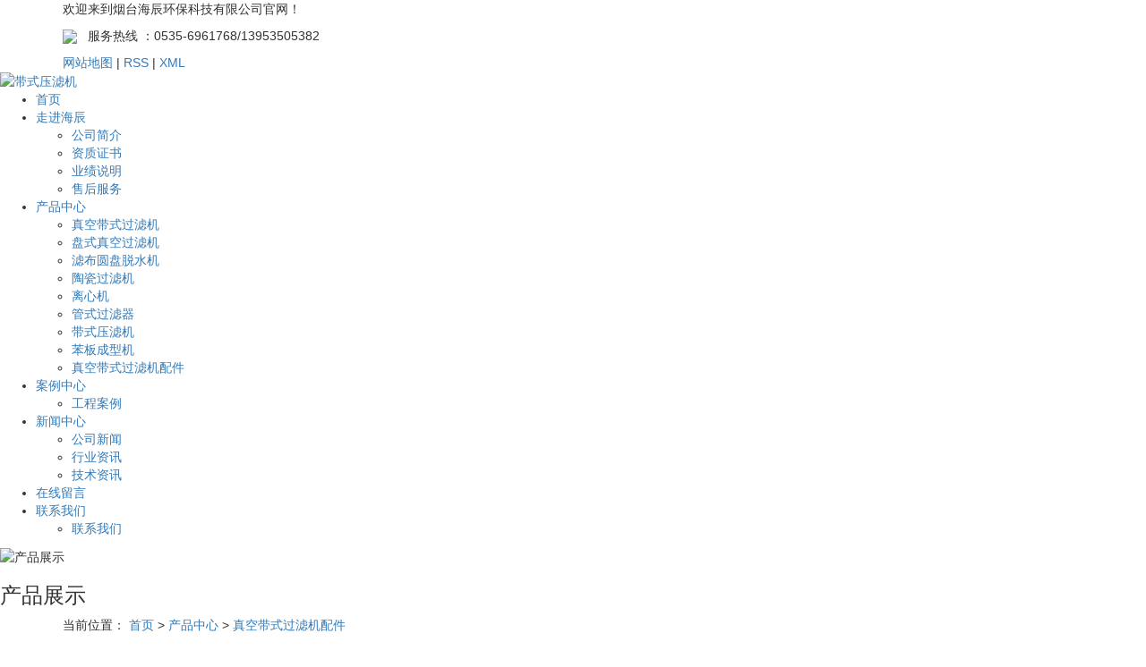

--- FILE ---
content_type: text/html;charset=utf-8
request_url: http://www.ythchbkj.cn/product/779.html
body_size: 7301
content:
<!DOCTYPE html>
<html lang="zh-CN">
<head>
    <meta charset="utf-8">
    <meta name="viewport" content="width=device-width, initial-scale=1, maximum-scale=1, user-scalable=no">
    <link rel="shortcut icon" type="image/x-icon" href="http://www.ythchbkj.cn/admin/assets/images/logos.ico"/>
    <title>滑台-滑台价格厂家公司-烟台海辰环保科技有限公司</title>
    <meta name="keywords" content=""/>
    <meta name="description" content="滑台烟台海辰环保科技有限公司为你详细介绍滑台的内容,包括滑台的用途、型号、范围、图片、评论等,在这里你可以得知所有滑台的新闻以及目前的市场滑台价格，滑台所属产品分类是真空带式过滤机配件，在全国地区获得用户好评，欲了解更多详细信息,请点击访问!"/>
    <link rel="stylesheet" href='//gcdn.myxypt.com/libs/bootstrap.css'>
<link rel="stylesheet" href="//cdn.myxypt.com/eaju0bun/t/1/assets/main.css?v=1745547413">
<link rel="stylesheet" href='//gcdn.myxypt.com/libs/share.min.css'>
<link rel="stylesheet" href="//cdn.myxypt.com/eaju0bun/t/1/assets/app.css?v=1692087915">
<script src='//gcdn.myxypt.com/libs/jquery.js'></script>
<script src='//gcdn.myxypt.com/libs/jquery.share.min.js'></script>
<script src='//gcdn.myxypt.com/libs/jquery.SuperSlide.js'></script>
<link rel="stylesheet" href='//gcdn.myxypt.com/libs/owl.carousel.css'>
<script src='//gcdn.myxypt.com/libs/qrcode.js'></script>
<!--{* 前端配置 *}-->
<script>
    var config = {
        homeUrl: 'http://www.ythchbkj.cn/',
                copyCode: "0",
        userName: ""
    }
</script>
<script src="//cdn.myxypt.com/eaju0bun/t/1/assets/app.js?v=1691398001"></script>
<!--{* 第三方JS代码 *}-->
 
<script>
        (function() {
            var hm = document.createElement('script');
            hm.src = '//hm.cn86.cn/hm.js?s-h3lfqyefnylv5fjy';
            var s = document.getElementsByTagName('script')[0]; 
            s.parentNode.insertBefore(hm, s);
        })();
    </script>
<style>
    .x-footer-r{
        display:none;
    }
</style>
    </head>

<body>
<!--[if lt IE 10]>
<div class="noie">
    您现在使用的是旧版本的 IE 浏览器，为了您能更好及完整体验该系统的所有功能，请尽快升级您的浏览器！
</div>
<![endif]-->

<!-- header -->
<!--{* 头部 *}-->


<div class="sky">
    <div class="container clearfix">
        <div class="wel fl" ><p>欢迎来到烟台海辰环保科技有限公司官网！</p></div>
        <div class="k2 fl" >
            <p><img src="//cdn.myxypt.com/8bfa7b55/23/08/0461cb085ce28e11ed56cf9ca03004706a8fc213.png"/><span style="text-wrap: wrap;">&nbsp; &nbsp;服务热线 ：0535-6961768/13953505382</span></p>
        </div>



        <div class="k1 fr">
                                    
            <a href="http://www.ythchbkj.cn/sitemap/">网站地图</a> |
            <a href="http://www.ythchbkj.cn/rss.xml">RSS</a> |
            <a href="http://www.ythchbkj.cn/sitemap.xml">XML</a>
           
        </div>
    </div>
</div>

<div id="header">
    <div class="top clearfix">
        <div class="logo" >
            <a href="http://www.ythchbkj.cn/"><img alt="带式压滤机" src="//cdn.myxypt.com/8bfa7b55/23/08/4b118c64fcf3bbdbd0d5ae6960b3a681a3f13c17.png" /></a>
        </div>
        <div >
            <!-- 导航栏包含 -->
            <div id="menu">
<ul class="x-menu  clearfix">
        <li>
        <a href="/" >首页</a>
                            </li>
        <li>
        <a href="http://www.ythchbkj.cn/about_about/" >走进海辰</a>
                                <ul class="x-sub-menu">
                        <li><a href="http://www.ythchbkj.cn/about_about/gsjj9f6.html" >公司简介</a></li>
                        <li><a href="http://www.ythchbkj.cn/about_about/zzzs710.html" >资质证书</a></li>
                        <li><a href="http://www.ythchbkj.cn/about_about/yjsm623.html" >业绩说明</a></li>
                        <li><a href="http://www.ythchbkj.cn/about_about/shfw582.html" >售后服务</a></li>
                    </ul>
                            </li>
        <li>
        <a href="http://www.ythchbkj.cn/product/" >产品中心</a>
                                <ul class="x-sub-menu">
                        <li><a href="http://www.ythchbkj.cn/product/1/" >真空带式过滤机</a>
                            </li>
                        <li><a href="http://www.ythchbkj.cn/product/3/" >盘式真空过滤机</a>
                            </li>
                        <li><a href="http://www.ythchbkj.cn/product/4/" >滤布圆盘脱水机</a>
                            </li>
                        <li><a href="http://www.ythchbkj.cn/product/2/" >陶瓷过滤机</a>
                            </li>
                        <li><a href="http://www.ythchbkj.cn/product/6/" >离心机</a>
                            </li>
                        <li><a href="http://www.ythchbkj.cn/product/7/" >管式过滤器</a>
                            </li>
                        <li><a href="http://www.ythchbkj.cn/product/8/" >带式压滤机</a>
                            </li>
                        <li><a href="http://www.ythchbkj.cn/product/9/" >苯板成型机</a>
                            </li>
                        <li><a href="http://www.ythchbkj.cn/product/10/" >真空带式过滤机配件</a>
                            </li>
                    </ul>
                            </li>
        <li>
        <a href="http://www.ythchbkj.cn/case/" >案例中心</a>
                                <ul class="x-sub-menu">
                        <li><a href="http://www.ythchbkj.cn/case/1/" >工程案例</a>
                            </li>
                    </ul>
                            </li>
        <li>
        <a href="http://www.ythchbkj.cn/news/" >新闻中心</a>
                                <ul class="x-sub-menu">
                        <li><a href="http://www.ythchbkj.cn/news/1/" >公司新闻</a>
                            </li>
                        <li><a href="http://www.ythchbkj.cn/news/2/" >行业资讯</a>
                            </li>
                        <li><a href="http://www.ythchbkj.cn/news/3/" >技术资讯</a>
                            </li>
                    </ul>
                            </li>
        <li>
        <a href="/inquiry/" >在线留言</a>
                            </li>
        <li>
        <a href="http://www.ythchbkj.cn/about_contact/" >联系我们</a>
                                <ul class="x-sub-menu">
                        <li><a href="http://www.ythchbkj.cn/about_contact/lxc2e.html" >联系我们</a></li>
                    </ul>
                            </li>
        
</ul>
</div>
        </div>

    </div>
</div>
<!-- * 内页banner * -->
<div class="page-banner" >
<img src="//cdn.myxypt.com/8bfa7b55/25/04/9b848b024af7d88b77977e279eff4f8b11ac5160.jpg" alt="产品展示">
<div class="nybt">
    <h3>产品展示</h3>
</div>
</div>

<!-- * 当前位置 * -->
<div class="page-position">
    <div class="container">
                当前位置：
<a href="http://www.ythchbkj.cn/">首页</a>
 &gt; 
<a href="http://www.ythchbkj.cn/product/">产品中心</a> > <a href="http://www.ythchbkj.cn/product/10/">真空带式过滤机配件</a>            </div>
</div>

<!-- * 主体部分 * -->
<div class="page-wrap">
    <div class="container">
        <!-- * 左侧 * -->
                <div class="page-wrap-left xymob-menu-click">
            <div class="xymob-left-close-btn"><i class="icon-font icon-close"></i></div>
            <div class="xypg-left">
                <!-- * 分类 * -->
                <div class="xypg-left-box xypg-left-menu">
                    <div class="xypg-left-title">
                        <h3>产品中心 <span>Product</span>
</h3>
                    </div>
                    <div class="xypg-left-con">
                        <div >
<ul class="xypg-left-nav">
        <li data-id="1">
        <a href="http://www.ythchbkj.cn/product/1/">真空带式过滤机</a>
        <div class="first-nav-btn"></div>
            </li>
        <li data-id="3">
        <a href="http://www.ythchbkj.cn/product/3/">盘式真空过滤机</a>
        <div class="first-nav-btn"></div>
            </li>
        <li data-id="4">
        <a href="http://www.ythchbkj.cn/product/4/">滤布圆盘脱水机</a>
        <div class="first-nav-btn"></div>
            </li>
        <li data-id="2">
        <a href="http://www.ythchbkj.cn/product/2/">陶瓷过滤机</a>
        <div class="first-nav-btn"></div>
            </li>
        <li data-id="6">
        <a href="http://www.ythchbkj.cn/product/6/">离心机</a>
        <div class="first-nav-btn"></div>
            </li>
        <li data-id="7">
        <a href="http://www.ythchbkj.cn/product/7/">管式过滤器</a>
        <div class="first-nav-btn"></div>
            </li>
        <li data-id="8">
        <a href="http://www.ythchbkj.cn/product/8/">带式压滤机</a>
        <div class="first-nav-btn"></div>
            </li>
        <li data-id="9">
        <a href="http://www.ythchbkj.cn/product/9/">苯板成型机</a>
        <div class="first-nav-btn"></div>
            </li>
        <li data-id="10">
        <a href="http://www.ythchbkj.cn/product/10/">真空带式过滤机配件</a>
        <div class="first-nav-btn"></div>
            </li>
    </ul></div>
                    </div>
                </div>

                <!-- * 如果需要显示请删掉 hidden 类 * -->
                <div class="xypg-left-box xypg-left-news">
                    <div class="xypg-left-title">
                        <h3>推荐新闻<span>Recommend</span></h3>
                    </div>
                    <div class="xypg-left-con">
                        <ul class="latest-news">
                                                        <li><a href="http://www.ythchbkj.cn/news/423.html" title="影响带式真空过滤机过滤作用的要素">影响带式真空过滤机过滤作用的要素</a></li>
                                                        <li><a href="http://www.ythchbkj.cn/news/432.html" title="带式压滤机操作的安全要求是什么？">带式压滤机操作的安全要求是什么？</a></li>
                                                        <li><a href="http://www.ythchbkj.cn/news/438.html" title="真空皮带脱水机的设备说明">真空皮带脱水机的设备说明</a></li>
                                                        <li><a href="http://www.ythchbkj.cn/news/440.html" title="如何提高带式压滤机的工作效率？">如何提高带式压滤机的工作效率？</a></li>
                                                        <li><a href="http://www.ythchbkj.cn/news/445.html" title="怎么判断压滤机的滤板是否损坏？">怎么判断压滤机的滤板是否损坏？</a></li>
                                                        <li><a href="http://www.ythchbkj.cn/news/463.html" title="真空皮带脱水机技术特性">真空皮带脱水机技术特性</a></li>
                                                    </ul>
                    </div>
                </div>

                <!-- * 热门关键词 * -->
                <!-- * 如果需要显示请删掉 hidden 类 * -->
                                <div class="xypg-left-box xypg-left-keys">
                    <div class="xypg-left-title">
                        <h3>热门关键词<span>Keywords</span></h3>
                    </div>
                    <div class="xypg-left-con">
                        <ul class="hot-keys">
                                                        <li><a href="/product/757.html" title="管式过滤器">管式过滤器</a></li>
                                                        <li><a href="http://www.ythchbkj.cn/" title="真空皮带脱水机">真空皮带脱水机</a></li>
                                                        <li><a href="/product/762.html" title="脱水机">脱水机</a></li>
                                                        <li><a href="/product/761.html" title="过滤机">过滤机</a></li>
                                                        <li><a href="/product/747.html" title="带式过滤机">带式过滤机</a></li>
                                                        <li><a href="/product/759.html" title="真空过滤机">真空过滤机</a></li>
                                                        <li><a href="/product/772.html" title="带式污泥压滤机">带式污泥压滤机</a></li>
                                                        <li><a href="/product/753.html" title="压滤机">压滤机</a></li>
                                                        <li><a href="http://www.ythchbkj.cn/" title="带式真空过滤机">带式真空过滤机</a></li>
                                                        <li><a href="/product/765.html" title="传动浓密机">传动浓密机</a></li>
                                                        <li><a href="http://www.ythchbkj.cn/" title="带式压滤机">带式压滤机</a></li>
                                                        <li><a href="/product/754.html" title="离心机">离心机</a></li>
                                                    </ul>
                    </div>
                </div>
                
                <div class="xypg-left-box xypg-left-contact">
                    <div class="xypg-left-title">
                        <h3>联系我们<span>Contact Us</span></h3>
                    </div>
                    <div class="xypg-left-con">
                        <div class="page-wrap-contact" >
                            <h4>烟台海辰环保科技有限公司</h4>
                            <p>联系人：吴总<br/></p><p>手机：13953505382</p><p>电话：0535-6961768</p><p>传真：0535-6961765</p><p>邮箱：ythc_office@163.com</p><p>地址：山东省烟台市经济技术开发区北京南路19号</p><p>网址：http://www.ythchbkj.cn</p>
                        </div>
                    </div>
                </div>
                <div class="page-message-img" >
                    <a href="http://www.ythchbkj.cn/inquiry/">
                        <img src="//cdn.myxypt.com/9956795b/21/11/b061864d3ee1503834cd88f99c4c91567a2d4a18.jpg" alt="">
                    </a>
                </div>
            </div>
        </div>
        
        <!-- * 右侧 * -->
                <div class="page-wrap-right">
            <div class="xypg-right-content">
                <!-- * 判断后台有没有录入多图 * -->
<div >
<!-- 产品详情页面 -->
<div class="xypg-product-detail">
    <div class="page-product-detail-box clearfix">
        <div class="page-product-detail-effect">
            <div class="big-img easyzoom easyzoom--overlay"><a href="//cdn.myxypt.com/8bfa7b55/23/08/186daa49ff0e7674d2239a8572da6b448ba06fdd.jpg"><img src="//cdn.myxypt.com/8bfa7b55/23/08/186daa49ff0e7674d2239a8572da6b448ba06fdd.jpg" alt="滑台"/></a></div>
        </div>
        <div class="page-product-detail-right">
            <h1>滑台</h1>
            <ul class="product-detail-item">
                <li>所属分类：<span>真空带式过滤机配件</span></li>
                <li>浏览次数：<span><script src="http://www.ythchbkj.cn/browse.php?model=product&id=779"></script></span></li>
                <li style="position: relative;">二维码：
                    <span
                            onmouseout="cancelQrcode('qrcode779')"
                            onmouseover="showQrcode('http://www.ythchbkj.cn/product/779.html', 'qrcode779')"
                            style="display: inline-block;position: relative;"
                    >
                        <i class="icon-qrcode"></i>
                    </span>
                    <div class="qr-code">
                        <div id="qrcode779"></div>
                    </div>
                </li>
                <li>发布时间：<span>2023-08-15 17:17:18</span></li>
            </ul>
            <div class="product-detail-slick">
                <div class="owl-carousel">
                                        <a class="slick-item active" href="//cdn.myxypt.com/8bfa7b55/23/08/186daa49ff0e7674d2239a8572da6b448ba06fdd.jpg" data-standard="//cdn.myxypt.com/8bfa7b55/23/08/186daa49ff0e7674d2239a8572da6b448ba06fdd.jpg">
                        <img src="//cdn.myxypt.com/8bfa7b55/23/08/186daa49ff0e7674d2239a8572da6b448ba06fdd.jpg" />
                    </a>
                                    </div>
            </div>

            <div class="page-product-inquiry">
                <a class="buy-product hidden" href="javascript:void(0)" >立即购买</a>
                <a href="http://www.ythchbkj.cn/inquiry/">我要询价</a>
                            </div>
        </div>
    </div>

    <div class="product-detail-tab">
        <ul class="product-detail-tabli">
            <li>产品概述</li>
            
        </ul>

        <div class="product-detail-tabbox">
            <div class="product-detail-tabcon">
                
            </div>
                    </div>
    </div>

    <!--分享插件-->
    <div id="xy-share" class="pull-right">
    <div class="social-share" data-sites="weibo, wechat, qq, qzone, douban"></div>
</div>
    <div class="xypg-detail-tags">
        <div class="tags-title">
            <h3>标签</h3>
        </div>
        <div class="tags-content"><a href='http://www.ythchbkj.cn/tag/234.html'>管式过滤器</a><a href='http://www.ythchbkj.cn/tag/235.html'>传动浓密机</a><a href='http://www.ythchbkj.cn/tag/236.html'>真空带式过滤机</a></div>
    </div>

    <div class="xypg-detail-url">本文网址：<a href="http://www.ythchbkj.cn/product/779.html">http://www.ythchbkj.cn/product/779.html</a></div>

    <div class="xypg-detail-pn">
        <div><b>上一篇：</b><a href="http://www.ythchbkj.cn/product/780.html">胶带上托辊</a><span>2023-08-15</span></div>
        <div><b>下一篇：</b><a href="http://www.ythchbkj.cn/product/778.html">苯板成型机</a><span>2023-08-15</span></div>
    </div>

</div>

<script>
    function showQrcode(url, id) {
        var qrcode = new QRCode(document.getElementById(id), {
            width: 100, //设置宽高
            height: 100
        });
        qrcode.makeCode(url);
        $("#" + id).parent().show()
        $("#" + id).show()
    }

    function cancelQrcode(id) {
        $("#" + id).html('')
        $("#" + id).parent().css('display','none')
    }
</script></div>

<!-- * 最近浏览 * -->
<!-- * 最近浏览 * -->
<div class="xypg-relate">
    <div class="relate-product">
        <h4 class="relate-title"><span>近期浏览：</span></h4>
        <div class="relate-product-slick owl-carousel">
                    </div>
    </div>
</div>
<div class="xypg-relate">
    <!-- * 相关 * -->
    <!-- 相关产品 -->
<div class="relate-product">
    <h4 class="relate-title"><span>相关产品</span></h4>

    <div class="relate-product-slick owl-carousel">
                <a href="http://www.ythchbkj.cn/product/778.html" title="苯板成型机">
            <span class="img"><img src="//cdn.myxypt.com/8bfa7b55/23/08/2d63c8cb0c5b929cfea92558763aa81a59355fbf.jpg?x-oss-process=image/resize,m_lfit,h_400,w_400" alt="苯板成型机"/></span>
            <p>苯板成型机</p>
        </a>
                <a href="http://www.ythchbkj.cn/product/755.html" title="真空带式过滤机">
            <span class="img"><img src="//cdn.myxypt.com/8bfa7b55/23/08/dc6cfc031b0b825f38b457f107547f49a49f6343.jpg?x-oss-process=image/resize,m_lfit,h_400,w_400" alt="真空带式过滤机"/></span>
            <p>真空带式过滤机</p>
        </a>
                <a href="http://www.ythchbkj.cn/product/780.html" title="胶带上托辊">
            <span class="img"><img src="//cdn.myxypt.com/8bfa7b55/23/08/250ba2545788c19a556006cbf343c8bdeee8aad3.jpg?x-oss-process=image/resize,m_lfit,h_400,w_400" alt="胶带上托辊"/></span>
            <p>胶带上托辊</p>
        </a>
                <a href="http://www.ythchbkj.cn/product/765.html" title="脱水机">
            <span class="img"><img src="//cdn.myxypt.com/8bfa7b55/23/08/fcbb20f8fa315652595d12c0c507a6f09b37c7be.jpg?x-oss-process=image/resize,m_lfit,h_400,w_400" alt="脱水机"/></span>
            <p>脱水机</p>
        </a>
                <a href="http://www.ythchbkj.cn/product/774.html" title="管式过滤器">
            <span class="img"><img src="//cdn.myxypt.com/8bfa7b55/23/08/761dbda8d835ff22cab07bdcc7ac8eb32af7fd13.jpg?x-oss-process=image/resize,m_lfit,h_400,w_400" alt="管式过滤器"/></span>
            <p>管式过滤器</p>
        </a>
            </div>

</div>    <!-- 相关新闻 -->
<div class="relate-news">
    <h4 class="relate-title"><span>相关新闻</span></h4>

    <ul class="clearfix relate-news-list">
                <li>
            <a href="http://www.ythchbkj.cn/news/556.html" title="带式过滤机滤布如何更换和清洗？">带式过滤机滤布如何...</a>
            <span>2025-09-06 11:27:12</span>
        </li>
                <li>
            <a href="http://www.ythchbkj.cn/news/562.html" title="带式过滤机常见的故障有哪些？">带式过滤机常见的故...</a>
            <span>2025-07-07 11:27:19</span>
        </li>
                <li>
            <a href="http://www.ythchbkj.cn/news/539.html" title="带式过滤机如何减少能耗？">带式过滤机如何减少...</a>
            <span>2025-06-12 11:28:49</span>
        </li>
                <li>
            <a href="http://www.ythchbkj.cn/news/537.html" title="带式过滤机如何实现自动化操作？">带式过滤机如何实现...</a>
            <span>2025-05-29 11:28:28</span>
        </li>
                <li>
            <a href="http://www.ythchbkj.cn/news/563.html" title="真空过滤机选型指南：3 步选出适配你的 “固液分离利器”">真空过滤机选型指南...</a>
            <span>2025-07-17 15:21:14</span>
        </li>
                <li>
            <a href="http://www.ythchbkj.cn/news/559.html" title="带式过滤机在矿山行业中的应用有哪些？">带式过滤机在矿山行...</a>
            <span>2025-08-07 09:21:47</span>
        </li>
                <li>
            <a href="http://www.ythchbkj.cn/news/561.html" title="带式过滤机在污水处理中有哪些优势？">带式过滤机在污水处...</a>
            <span>2025-06-27 11:20:48</span>
        </li>
                <li>
            <a href="http://www.ythchbkj.cn/news/554.html" title="带式过滤机如何解决堵塞问题？">带式过滤机如何解决...</a>
            <span>2025-10-10 14:25:06</span>
        </li>
                <li>
            <a href="http://www.ythchbkj.cn/news/564.html" title="真空过滤机 vs 压滤机：到底该选哪款固液分离设备？">真空过滤机 vs 压滤...</a>
            <span>2025-07-27 15:22:41</span>
        </li>
                <li>
            <a href="http://www.ythchbkj.cn/news/557.html" title="带式过滤机如何提高过滤精度？">带式过滤机如何提高...</a>
            <span>2025-08-27 09:22:31</span>
        </li>
            </ul>
</div></div>

            </div>
                    </div>
        
        <!-- * 手机弹窗 * -->
                <div class="page-mob-tool">
            <ul>
                <li class="xymob-page-navbtn"><span>菜单</span></li>
                <li class="xymob-page-backtop"><i class="icon-font icon-top"></i></li>
            </ul>
        </div>
            </div>
</div>


<!--{* 通栏 *}-->
<div id="footer" aos="zoom-in">
  <div class="container clearfix">
    <div class="logos fl" ><p><img src="//cdn.myxypt.com/8bfa7b55/23/08/1120ef4443577d97ffbe0c10b37990f0451fc236.png"/></p>
    </div>
    <div class="lx fl" ><p><strong>烟台海辰环保科技有限公司</strong></p><p>联系人：吴总</p><p>手机：13953505382</p><p>电话：0535-6961768</p><p>传真：0535-6961765</p><p>邮箱：ythc_office@163.com</p><p>地址：山东省烟台市经济技术开发区北京南路19号</p>
    </div>
    <div class="nav_foot fl" >
      <p><a href="/" target="_self" textvalue="网站首页" style="text-decoration: none;">网站首页</a><a href="/about/" target="_self" style="text-decoration: none;">公司简介</a></p><p><a href="/product/" target="_self" textvalue="产品中心" style="text-decoration: none;">产品中心</a><a href="/case/" target="_self" style="text-decoration-line: none;">客户案例</a></p><p><a href="/news/" target="_self" style="text-decoration-line: none;">新闻中心</a><a href="/about_contact/" target="_self" style="text-decoration-line: none;">联系我们</a></p>
    </div>
    <div class="cd fr" ><table width="-178"><tbody><tr class="firstRow"><td width="138" valign="top" style="word-break: break-all;"><p>扫描打开手机站</p><p><img src="//cdn.myxypt.com/8bfa7b55/23/08/ce7907f30113112bed4e6232e24ed312314b5332.png" width="120" height="120" border="0" vspace="0" title="" alt="" style="width: 120px; height: 120px;"/></p></td></tr></tbody></table>
    </div>

  </div>
</div>


<div class="foot clearfix">
  <div class="container clearfix">
    <div class="copyright fl">
      版权所有©2021 &nbsp;&nbsp;烟台海辰环保科技有限公司 备案号：<a href="https://beian.miit.gov.cn/" target="_blank"></a>      主要从事于<a href="http://www.ythchbkj.cn/search.php?wd=带式压滤机">带式压滤机</a>,<a href="http://www.ythchbkj.cn/search.php?wd=带式真空过滤机">带式真空过滤机</a>,<a href="http://www.ythchbkj.cn/search.php?wd=真空皮带脱水机">真空皮带脱水机</a>, 欢迎来电咨询！
            <span class="jszc">
                        <a href="http://www.ythchbkj.cn/disclaimer.html" target="_blank"> 免责声明</a>
        </span>

    </div>
    <div class="copyright fr">
          </div>
  </div>
</div>




<!--{* 页脚 *}-->



<script>
  var control = '1'
  if (control == 1) {
    var powered = "Powered by <a href='http://www.cn86.cn' target='_blank'>祥云平台</a> ";
    $("#powered").append(powered)
  }

  function addRecord() {
    var href = window.location.href;
    $.get('recode.php?href=' + href, function () {
    })
  }
</script>

<!-- 右侧客服 -->
<!-- 侧边工具栏 -->
<div id="toolbar" >
    <ul class="online-one">
                <li class="phone" style="background: rgba(51,122,183,1)">
            <span class="icon-font icon-phone"></span>
            <span class="wz">服务热线</span>
            <div class="tel-phone" style="background: rgba(51,122,183,1)">
                13953505382
            </div>
        </li>
        <li><a href="http://www.ythchbkj.cn/inquiry/" style="background: rgba(51,122,183,1)">
            <span class="icon-font icon-message"></span>
            <span class="wz">在线留言</span>
        </a></li>
        <li class="ewm" style="background: rgba(51,122,183,1)">
            <span class="icon-font icon-ewm"></span>
            <span class="wz">微信</span>
                        <div class="ewm-box">
                <div class="arrow-regular"></div>
                <img src="//cdn.myxypt.com/8bfa7b55/23/08/ce7907f30113112bed4e6232e24ed312314b5332.png" alt="二维码" />
            </div>
                    </li>
        <li class="backtop"><a href="javascript:;" style="background: rgba(51,122,183,1)">
            <span class="icon-font icon-top"></span>
            <span class="wz">TOP</span>
        </a></li>
    </ul>
</div>

<script>
    $(function () {
        var color = 'rgba(51,122,183,1)';

        // $("#toolbar li a").css("background", color);
        // $("#toolbar li.ewm").css("background", color);

        // 返回顶部
        app.backTop("#toolbar .backtop",300);
        var imgUrl = 'http://www.ythchbkj.cn/';
        if($(".ewm-box img").attr('src') == imgUrl ) {
            $(".ewm-box").remove();
        }

        $(".online-three .close").click(function () {
            $(this).parents("#toolbar").hide();
        })
    })
</script>

<script type="text/javascript">
  $(".smtg h3").click(function () {
    $(".smtg p").slideToggle();
  });
</script>

<!-- 公安备案代码 -->


<script src='//gcdn.myxypt.com/libs/owl.carousel.js'></script>
<script>
    $(function () {
        // 产品详情页面高亮
        var curID = '10';
        $(".xypg-left-nav li").each(function () {
            var dataID = $(this).data('id');
            if(dataID == curID) {
                $(this).addClass('clicked');
            }
        });
        // tab 标签页切换特效
        app.tabs('.product-detail-tabli li','.product-detail-tabbox .product-detail-tabcon','click');
    })
</script>
<script src='//gcdn.myxypt.com/libs/easyzoom.js'></script>
<script>
    $(function () {
        $(".product-detail-slick .owl-carousel").owlCarousel({
            margin: 10,
            dots:false,
            nav: true,
            loop: false,
            items: 4,
            navText: ['<i class="icon-font icon-left-arrow"></i>', '<i class="icon-font icon-right-arrow"></i>'],
            mouseDrag: false
        });
        var $easyzoom = $('.easyzoom').easyZoom();
        var api1 = $easyzoom.filter('.page-product-detail-effect .big-img').data('easyZoom');
        $('.product-detail-slick .owl-item').on('click', 'a', function(e) {
            var $this = $(this);
            e.preventDefault();
            $this.addClass('active').parents('.owl-item').siblings().find('a').removeClass('active');
            // Use EasyZoom's `swap` method
            api1.swap($this.data('standard'), $this.attr('href'));
        });
    })
</script>
<script src="//cdn.myxypt.com/eaju0bun/t/1/assets/main.js?v=1691714563"></script>
<script src='//cdn.myxypt.com/assets/wow.min.js'></script>
<script>
    var wow = new WOW({
        boxClass: 'wow',
        animateClass: 'animated',
        offset: 0,
        mobile: true,
        live: true
    });
    wow.init();
</script>
</body>
</html>

--- FILE ---
content_type: text/html;charset=utf-8
request_url: http://www.ythchbkj.cn/browse.php?model=product&id=779
body_size: 41
content:
document.write('34');